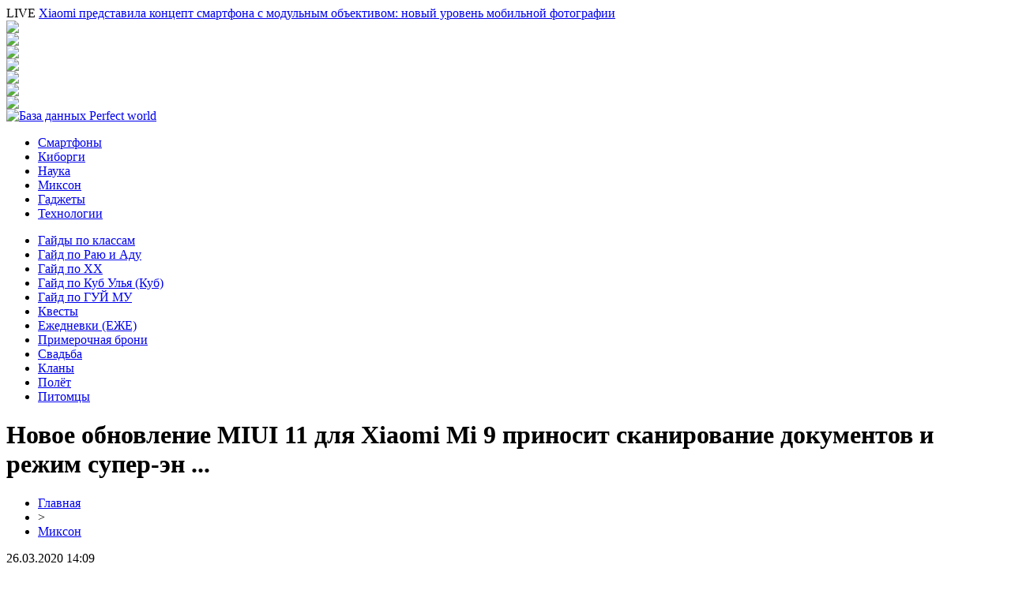

--- FILE ---
content_type: text/html; charset=UTF-8
request_url: http://www.pw-info.ru/mixon/novoe-obnovlenie-miui-11-dlya-xiaomi-mi-9-prinosit-skanirovanie-dokumentov-i-rezhim-super-en/
body_size: 6228
content:
<!DOCTYPE html PUBLIC "-//W3C//DTD XHTML 1.0 Transitional//EN" "http://www.w3.org/TR/xhtml1/DTD/xhtml1-transitional.dtd">
<html xmlns="http://www.w3.org/1999/xhtml">
<head>
<meta http-equiv="Content-Type" content="text/html; charset=utf-8" />

<title>Новое обновление MIUI 11 для Xiaomi Mi 9 приносит сканирование документов и режим супер-эн ...</title>
<meta name="description" content="Компания Xiaomi выпустила новую версию для разработчиков MIUI 11 для флагмана компании Xiaomi Mi 9, запущенного в прошлом году. Последнее обновление для разработчиков для устройства со сборкой под номером 20.3.19 содержит ряд новых функций, включая сканирование документов, режим супер-энергосбережения и возможность записи в буфер обмена." />

<link rel="Shortcut Icon" href="http://www.pw-info.ru/favicon.png" type="image/x-icon" />
<link rel="stylesheet" href="http://www.pw-info.ru/wp-content/themes/site/style.css" type="text/css" />
<link href='http://fonts.googleapis.com/css?family=Cuprum:400,400italic&subset=cyrillic' rel='stylesheet' type='text/css'><link rel="canonical" href="http://www.pw-info.ru/mixon/novoe-obnovlenie-miui-11-dlya-xiaomi-mi-9-prinosit-skanirovanie-dokumentov-i-rezhim-super-en/" />
</head>

<body>

<div id="headertop">
	<div id="headline">
		<div class="headlinex">
			<div class="headll">
						<span>LIVE</span> <a href="http://www.pw-info.ru/smart/xiaomi-predstavila-koncept-smartfona-s-modulnym-obektivom-novyj-uroven-mobilnoj-fotografii/">Xiaomi представила концепт смартфона с модульным объективом: новый уровень мобильной фотографии</a>
						</div>
			<div class="headlr">
				<div class="headsoc"><img src="http://www.pw-info.ru/wp-content/themes/site/images/vk.png" /></div>
				<div class="headsoc"><img src="http://www.pw-info.ru/wp-content/themes/site/images/fb.png" /></div>
				<div class="headsoc"><img src="http://www.pw-info.ru/wp-content/themes/site/images/ml.png" /></div>
				<div class="headsoc"><img src="http://www.pw-info.ru/wp-content/themes/site/images/od.png" /></div>
				<div class="headsoc"><img src="http://www.pw-info.ru/wp-content/themes/site/images/yt.png" /></div>
				<div class="headsoc"><img src="http://www.pw-info.ru/wp-content/themes/site/images/tw.png" /></div>
				<div class="headsoc"><img src="http://www.pw-info.ru/wp-content/themes/site/images/in.png" /></div>
			</div>
		</div>
	</div>
	<div id="headmain">
		<div class="headmainx">
			<div class="hmain1">
				<a href="http://www.pw-info.ru/" title="База данных Perfect world"><img src="http://www.pw-info.ru/wp-content/themes/site/images/logo.png" alt="База данных Perfect world" /></a>
			</div>
			<div class="hmain2">
				<ul>
					<li><a href="http://www.pw-info.ru/smart/">Смартфоны</a></li>
					<li><a href="http://www.pw-info.ru/cyborg/">Киборги</a></li>
					<li><a href="http://www.pw-info.ru/science/">Наука</a></li>
					<li><a href="http://www.pw-info.ru/mixon/">Миксон</a></li>
					<li><a href="http://www.pw-info.ru/gadgets/">Гаджеты</a></li>
					<li><a href="http://www.pw-info.ru/techno/">Технологии</a></li>
				</ul>
			</div>

		</div>
	</div>
	<div id="headunder">
		<div class="headunderx">
			<ul>
				<li><a href="http://www.pw-info.ru/publ/gajd-po-assasinu/">Гайды по классам</a></li>
				<li><a href="http://www.pw-info.ru/publ/3-1-0-36/">Гайд по Раю и Аду</a></li>
				<li><a href="http://www.pw-info.ru/publ/3-1-0-27/">Гайд по ХХ</a></li>
				<li><a href="http://www.pw-info.ru/publ/3-1-0-21/">Гайд по Куб Улья (Куб)</a></li>
				<li><a href="http://www.pw-info.ru/publ/3-1-0-23/">Гайд по ГУЙ МУ</a></li>
				<li><a href="http://www.pw-info.ru/publ/3-1-0-54/">Квесты</a></li>
				<li><a href="http://www.pw-info.ru/publ/3-1-0-32/">Ежедневки (ЕЖЕ)</a></li>
				<li><a href="http://www.pw-info.ru/publ/7-1-0-44/">Примерочная брони</a></li>
				<li><a href="http://www.pw-info.ru/publ/3-1-0-19/">Свадьба</a></li>
				<li><a href="http://www.pw-info.ru/publ/4-1-0-22/">Кланы</a></li>
				<li><a href="http://www.pw-info.ru/publ/polyotdrevnie/">Полёт</a></li>
				<li><a href="http://www.pw-info.ru/publ/5-1-0-7/">Питомцы</a></li>
			</ul>
		</div>
	</div>
</div>




<div id="main">


<div id="content">
	<h1>Новое обновление MIUI 11 для Xiaomi Mi 9 приносит сканирование документов и режим супер-эн ...</h1>
	<div class="inlenta">
		<div id="breadcrumb"><ul><li><a href="http://www.pw-info.ru">Главная</a></li><li>&gt;</li><li><a href="http://www.pw-info.ru/mixon/">Миксон</a></li></ul></div>		<div id="datecont">26.03.2020 14:09</div>
	</div>
			
	<div id="samtext">
			<p><img data-src="http://www.pw-info.ru/wp-content/uploads/2020/03/1585180325_screenshot_338.jpg" data-lazy-type="image" width="" height="" alt="Новое обновление MIUI 11 для Xiaomi Mi 9 приносит сканирование документов и режим супер-эн ..." title="Новое обновление MIUI 11 для Xiaomi Mi 9 приносит сканирование документов и режим супер-эн ..." class="lazyload contimg" /></p>
<p>Компания Xiaomi выпустила новую версию для разработчиков <strong>MIUI 11 для флагмана компании Xiaomi Mi 9</strong>, запущенного в прошлом году. Последнее обновление для разработчиков для устройства со сборкой <strong>под номером 20.3.19</strong> содержит ряд новых функций, включая сканирование документов, режим супер-энергосбережения и возможность записи в буфер обмена.<br />Хотя Xiaomi обрела всемирную известность благодаря своим смартфонам, именно оболочка MIUI для Android помогла компании построить свою империю. MIUI — одна из немногих оболочек для Android, которая выпускается в различных версиях. Например, сборки выпускаются в вариантах «версия для разработчиков», «бета-версия» и «стабильная версия». Дополнительно они могут быть дифференцированы по регионам, где продаются телефоны. Всякий раз, когда компания хочет представить новые функции, они изначально <strong>тестируются в сборках для разработчиков</strong>.</p>
<p><img data-src="http://www.pw-info.ru/wp-content/uploads/2020/03/1585180373_screenshot_337.jpg" data-lazy-type="image" width="" height="" alt="Новое обновление MIUI 11 для Xiaomi Mi 9 приносит сканирование документов и режим супер-эн ..." title="Новое обновление MIUI 11 для Xiaomi Mi 9 приносит сканирование документов и режим супер-эн ..." class="lazyload contimg" /></p>
<p>Именно это делает Xiaomi, запуская последнюю версию MIUI для разработчиков <strong>MIUI 11 v20.3.19</strong> для Mi 9. Эта новейшая сборка добавила множество новых функций, включая столь необходимую <strong>возможность сканирования документов</strong> в приложении камеры. Теперь пользователи могут легко сканировать документы любого типа без каких-либо сторонних приложений, а также улучшать их на ходу с помощью встроенных инструментов. Еще одна интересная особенность — <strong>добавление разрешений для буфера обмена</strong>, которые препятствуют доступу к нему других приложений. Обновление также содержит новый высокоэффективный режим энергосбережения и исправления ряда проблем.</p>
<p><!--noindex--><a href="http://www.pw-info.ru/red.php?https://china-review.com.ua/16477-novoe-obnovlenie-miui-11-dlyaxiaomi-mi-9-prinosit-skanirovanie-dokumentov-i-rezhim-super-energosberezheniya.html" rel="nofollow noopener noreferrer" target="_blank">Источник</a><!--/noindex--></p>
	</div>	

<div class="alsor">
<div class="zagcon">Читайте также</div>
<div class="vcentre"><img src="http://www.pw-info.ru/wp-content/themes/site/images/li.png" width="6" height="9" style="margin-right:6px;" /><a href="http://www.pw-info.ru/smart/xiaomi-predstavila-koncept-smartfona-s-modulnym-obektivom-novyj-uroven-mobilnoj-fotografii/">Xiaomi представила концепт смартфона с модульным объективом: новый уровень мобильной фотографии</a></div>
<div class="vcentre"><img src="http://www.pw-info.ru/wp-content/themes/site/images/li.png" width="6" height="9" style="margin-right:6px;" /><a href="http://www.pw-info.ru/science/goluboj-prizrak-peredal-snimki-zemli-s-luny-istoricheskij-uspex-firefly-aerospace/">«Голубой призрак» передал снимки Земли с Луны: исторический успех Firefly Aerospace</a></div>
<div class="vcentre"><img src="http://www.pw-info.ru/wp-content/themes/site/images/li.png" width="6" height="9" style="margin-right:6px;" /><a href="http://www.pw-info.ru/smart/nothing-phone-3a-vpervye-pokazali-na-mwc-2025-chto-novogo/">Nothing Phone (3a) впервые показали на MWC 2025: что нового?</a></div>
<div class="vcentre"><img src="http://www.pw-info.ru/wp-content/themes/site/images/li.png" width="6" height="9" style="margin-right:6px;" /><a href="http://www.pw-info.ru/gadgets/omnivision-gotovit-uzhe-vtoroj-200-megapikelnyj-datchik-izobrazheniya/">OmniVision готовит уже второй 200-мегапикельный датчик изображения</a></div>
<div class="vcentre"><img src="http://www.pw-info.ru/wp-content/themes/site/images/li.png" width="6" height="9" style="margin-right:6px;" /><a href="http://www.pw-info.ru/gadgets/superflagman-xiaomi-12-ultra-budet-proizvoditelnee-vsex-tekushhix-topovyx-smartfonov/">Суперфлагман Xiaomi 12 Ultra будет производительнее всех текущих топовых смартфонов</a></div>
<div class="vcentre"><img src="http://www.pw-info.ru/wp-content/themes/site/images/li.png" width="6" height="9" style="margin-right:6px;" /><a href="http://www.pw-info.ru/mixon/energiya-v-kazhdodnevnoj-zhizni-stil-i-funkcionalnost/">Энергия в каждодневной жизни: стиль и функциональность</a></div>
</div>

		

</div>

<div id="sidebar">
	<div class="side1x">
		<div class="sidezagx">Это интересно знать...</div>
				<p><a href="http://www.pw-info.ru/mixon/energiya-v-kazhdodnevnoj-zhizni-stil-i-funkcionalnost/">Энергия в каждодневной жизни: стиль и функциональность</a></p>
			</div>

	<div class="side1">
		<div class="sidezag">Сводка горячих событий</div>
				<p><span>18:37</span> <a href="http://www.pw-info.ru/smart/xiaomi-predstavila-koncept-smartfona-s-modulnym-obektivom-novyj-uroven-mobilnoj-fotografii/">Xiaomi представила концепт смартфона с модульным объективом: новый уровень мобильной фотографии</a></p>
				<p><span>12:16</span> <a href="http://www.pw-info.ru/science/goluboj-prizrak-peredal-snimki-zemli-s-luny-istoricheskij-uspex-firefly-aerospace/">«Голубой призрак» передал снимки Земли с Луны: исторический успех Firefly Aerospace</a></p>
				<p><span>09:53</span> <a href="http://www.pw-info.ru/smart/nothing-phone-3a-vpervye-pokazali-na-mwc-2025-chto-novogo/">Nothing Phone (3a) впервые показали на MWC 2025: что нового?</a></p>
				<p><span>17:59</span> <a href="http://www.pw-info.ru/gadgets/omnivision-gotovit-uzhe-vtoroj-200-megapikelnyj-datchik-izobrazheniya/">OmniVision готовит уже второй 200-мегапикельный датчик изображения</a></p>
				<p><span>13:50</span> <a href="http://www.pw-info.ru/gadgets/superflagman-xiaomi-12-ultra-budet-proizvoditelnee-vsex-tekushhix-topovyx-smartfonov/">Суперфлагман Xiaomi 12 Ultra будет производительнее всех текущих топовых смартфонов</a></p>
				<p><span>09:49</span> <a href="http://www.pw-info.ru/gadgets/redmi-vypustit-nedorogoj-smartfon-s-kameroj-v-duxe-xiaomi-12/">Redmi выпустит недорогой смартфон с камерой в духе Xiaomi 12</a></p>
				<p><span>05:49</span> <a href="http://www.pw-info.ru/gadgets/meta-schitaet-chto-smeshannaya-realnost-stanet-shiroko-dostupnoj-v-techenie-neskolkix-let/">Meta считает, что смешанная реальность станет широко доступной в течение нескольких лет</a></p>
				<p><span>01:49</span> <a href="http://www.pw-info.ru/gadgets/ekran-amoled-90-gc-64-mp-dimensity-900-4500-mach-eto-oppo-find-x5-lite-klon-reno7-5g/">Экран AMOLED 90 Гц, 64 Мп, Dimensity 900, 4500 мАч - это Oppo Find X5 Lite (клон Reno7 5G)</a></p>
				<p><span>21:40</span> <a href="http://www.pw-info.ru/gadgets/kak-vybrat-byudzhetnyj-televizor-poshagovaya-istrukciya/">Как выбрать бюджетный телевизор - пошаговая иструкция</a></p>
				<p><span>17:39</span> <a href="http://www.pw-info.ru/gadgets/vivo-v23-5g-vyxodit-na-rynok-ukrainy-pervyj-smartfon-kotoryj-menyaet-cvet/">vivo V23 5G выходит на рынок Украины - первый смартфон, который меняет цвет</a></p>
				<p><span>13:39</span> <a href="http://www.pw-info.ru/gadgets/samsung-nachala-dostavlyat-galaxy-s22-ranshe-sroka/">Samsung начала доставлять Galaxy S22 раньше срока</a></p>
				<p><span>09:30</span> <a href="http://www.pw-info.ru/gadgets/umnye-chasy-top-10-preimushhestv-ot-garmin-fenix-do-samsung-galaxy-watch/">Умные часы - ТОП-10 преимуществ: от Garmin Fenix до Samsung Galaxy Watch</a></p>
				<p><span>05:30</span> <a href="http://www.pw-info.ru/gadgets/video-trejler-gradostroitelnogo-simulyatora-highrise-city-po-sluchayu-skorogo-vyxoda-v-rannem-dostupe-steam/">Видео: трейлер градостроительного симулятора Highrise City по случаю скорого выхода в раннем доступе Steam</a></p>
				<p><span>01:29</span> <a href="http://www.pw-info.ru/gadgets/rasshireniya-dlya-raboty-s-facebook-stali-odnim-iz-glavnyx-sposobov-vorovstva-profilej-i-lichnyx-dannyx/">Расширения для работы с Facebook стали одним из главных способов воровства профилей и личных данных</a></p>
				<p><span>21:29</span> <a href="http://www.pw-info.ru/gadgets/u-samogo-moshhnogo-android-plansheta-net-togo-chto-est-u-ipad/">У самого мощного Android-планшета нет того, что есть у iPad</a></p>
				<p><span>17:19</span> <a href="http://www.pw-info.ru/gadgets/obzor-noutbuka-prestigio-smartbook-141-c6-vpechatleniya-i-komplektaciya/">Обзор ноутбука Prestigio Smartbook 141 C6: впечатления и комплектация</a></p>
				<p><span>13:19</span> <a href="http://www.pw-info.ru/gadgets/smartfon-motorola-frontier-poluchit-ogromnuyu-kameroj-so-194-mp-datchikom/">Смартфон Motorola Frontier получит огромную камерой со 194-Мп датчиком</a></p>
				<p><span>09:09</span> <a href="http://www.pw-info.ru/gadgets/smartfon-xiaomi-poco-x4-pro-poluchit-120-gc-ekran-chip-snapdragon-695-i-64-mp-kameru/">Смартфон Xiaomi Poco X4 Pro получит 120-Гц экран, чип Snapdragon 695 и 64-Мп камеру</a></p>
				<p><span>04:59</span> <a href="http://www.pw-info.ru/gadgets/beskontaktnye-oplaty-s-google-pay/">Бесконтактные оплаты с Google Pay</a></p>
				<p><span>00:59</span> <a href="http://www.pw-info.ru/gadgets/transcend-predstavlyaet-novye-karty-pamyati-sd-i-microsd-promyshlennogo-urovnya/">Transcend представляет новые карты памяти SD и microSD промышленного уровня</a></p>
			</div>
</div>

</div>



<div id="footnews2">
	<div class="footcopy">
		<div style="float:left;">
		<ul>
					<li><a href="http://www.pw-info.ru/smart/">Смартфоны</a></li>
					<li><a href="http://www.pw-info.ru/cyborg/">Киборги</a></li>
					<li><a href="http://www.pw-info.ru/science/">Наука</a></li>
					<li><a href="http://www.pw-info.ru/mixon/">Миксон</a></li>
					<li><a href="http://www.pw-info.ru/gadgets/">Гаджеты</a></li>
					<li><a href="http://www.pw-info.ru/techno/">Технологии</a></li>
					<li><a href="http://www.pw-info.ru/publ/">Perfect World</a></li>
		</ul>
		</div>
		<div style="float:right;">
			<a href="mailto:nadberezovik@gmail.com">Написать письмо</a> | Карта сайта: <a href="http://www.pw-info.ru/sitemap.xml">XML</a>
		</div>
	</div>
	
	<div class="foottext">
		2008-2026 &copy; "<a href="http://www.pw-info.ru/">База данных Perfect world</a>". Все права защищены.
	</div>
</div>



<!--noindex-->
    <script>
    document.addEventListener("DOMContentLoaded", function() {
      var lazyImages = [].slice.call(document.querySelectorAll("img.lazyload"));
      if ("IntersectionObserver" in window) {
        var lazyImageObserver = new IntersectionObserver(function(entries, observer) {
          entries.forEach(function(entry) {
            if (entry.isIntersecting) {
              var lazyImage = entry.target;
              lazyImage.src = lazyImage.dataset.src;
              lazyImageObserver.unobserve(lazyImage);
            }
          });
        });
        lazyImages.forEach(function(lazyImage) {
          lazyImageObserver.observe(lazyImage);
        });
      } else {
        // Фоллбек на обычную загрузку изображений, если Intersection Observer не поддерживается.
        lazyImages.forEach(function(lazyImage) {
          lazyImage.src = lazyImage.dataset.src;
        });
      }
    });
    </script>
    <script>
	document.addEventListener("DOMContentLoaded", function(event) {
	setTimeout( () => {
		let tDiv = document.createElement('div');
		let str = '<img src="https://counter.yadro.ru/hit?r' +
		escape(document.referrer) + ((typeof (screen) == 'undefined') ? '' :
		';s' + screen.width + '*' + screen.height + '*' + (screen.colorDepth ?
		screen.colorDepth : screen.pixelDepth)) + ';u' + escape(document.URL) +
		';' + Math.random() +
		'" alt="">';
		tDiv.innerHTML = str;
		document.body.appendChild(tDiv);
		
		let noScript = document.createElement('noscript');
		let tDiv2 = document.createElement('div');
		
		str = '<img src="https://mc.yandex.ru/watch/53533768" style="position:absolute; left:-9999px;" alt="" />';
		
		tDiv2.innerHTML = str;
		noScript.appendChild(tDiv2);
		document.body.appendChild(noScript);
		
		(function(m,e,t,r,i,k,a){m[i]=m[i]||function(){(m[i].a=m[i].a||[]).push(arguments)};
		   m[i].l=1*new Date();k=e.createElement(t),a=e.getElementsByTagName(t)[0],k.async=1,k.src=r,a.parentNode.insertBefore(k,a)})
		   (window, document, "script", "https://mc.yandex.ru/metrika/tag.js", "ym");
		   ym(53533768, "init", {
				clickmap:true,
				trackLinks:true,
				accurateTrackBounce:true,
				webvisor:true
		   });
		}, 2000);
	});
</script>
<!--/noindex-->

</body>

</html>